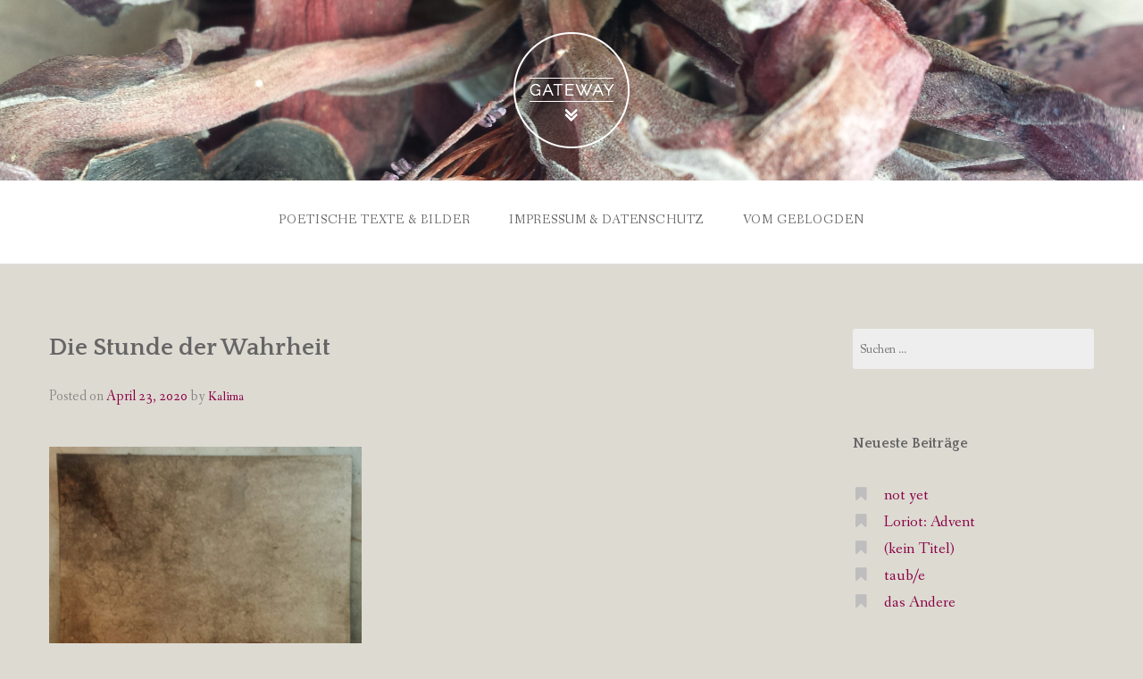

--- FILE ---
content_type: text/html; charset=UTF-8
request_url: http://yoganauten.de/?p=10149
body_size: 42743
content:
<!DOCTYPE html>
<html lang="de">
<head>
<meta charset="UTF-8">
<meta name="viewport" content="width=device-width, initial-scale=1">
<link rel="profile" href="http://gmpg.org/xfn/11">
<link rel="pingback" href="http://yoganauten.de/xmlrpc.php">

<title>Die Stunde der Wahrheit</title>
<meta name='robots' content='max-image-preview:large' />
	<style>img:is([sizes="auto" i], [sizes^="auto," i]) { contain-intrinsic-size: 3000px 1500px }</style>
	<link rel='dns-prefetch' href='//fonts.googleapis.com' />
<link rel="alternate" type="application/rss+xml" title=" &raquo; Feed" href="http://yoganauten.de/?feed=rss2" />
<link rel="alternate" type="application/rss+xml" title=" &raquo; Kommentar-Feed" href="http://yoganauten.de/?feed=comments-rss2" />
<link rel="alternate" type="application/rss+xml" title=" &raquo; Die Stunde der Wahrheit-Kommentar-Feed" href="http://yoganauten.de/?feed=rss2&#038;p=10149" />
<script type="text/javascript">
/* <![CDATA[ */
window._wpemojiSettings = {"baseUrl":"https:\/\/s.w.org\/images\/core\/emoji\/16.0.1\/72x72\/","ext":".png","svgUrl":"https:\/\/s.w.org\/images\/core\/emoji\/16.0.1\/svg\/","svgExt":".svg","source":{"concatemoji":"http:\/\/yoganauten.de\/wp-includes\/js\/wp-emoji-release.min.js?ver=6.8.3"}};
/*! This file is auto-generated */
!function(s,n){var o,i,e;function c(e){try{var t={supportTests:e,timestamp:(new Date).valueOf()};sessionStorage.setItem(o,JSON.stringify(t))}catch(e){}}function p(e,t,n){e.clearRect(0,0,e.canvas.width,e.canvas.height),e.fillText(t,0,0);var t=new Uint32Array(e.getImageData(0,0,e.canvas.width,e.canvas.height).data),a=(e.clearRect(0,0,e.canvas.width,e.canvas.height),e.fillText(n,0,0),new Uint32Array(e.getImageData(0,0,e.canvas.width,e.canvas.height).data));return t.every(function(e,t){return e===a[t]})}function u(e,t){e.clearRect(0,0,e.canvas.width,e.canvas.height),e.fillText(t,0,0);for(var n=e.getImageData(16,16,1,1),a=0;a<n.data.length;a++)if(0!==n.data[a])return!1;return!0}function f(e,t,n,a){switch(t){case"flag":return n(e,"\ud83c\udff3\ufe0f\u200d\u26a7\ufe0f","\ud83c\udff3\ufe0f\u200b\u26a7\ufe0f")?!1:!n(e,"\ud83c\udde8\ud83c\uddf6","\ud83c\udde8\u200b\ud83c\uddf6")&&!n(e,"\ud83c\udff4\udb40\udc67\udb40\udc62\udb40\udc65\udb40\udc6e\udb40\udc67\udb40\udc7f","\ud83c\udff4\u200b\udb40\udc67\u200b\udb40\udc62\u200b\udb40\udc65\u200b\udb40\udc6e\u200b\udb40\udc67\u200b\udb40\udc7f");case"emoji":return!a(e,"\ud83e\udedf")}return!1}function g(e,t,n,a){var r="undefined"!=typeof WorkerGlobalScope&&self instanceof WorkerGlobalScope?new OffscreenCanvas(300,150):s.createElement("canvas"),o=r.getContext("2d",{willReadFrequently:!0}),i=(o.textBaseline="top",o.font="600 32px Arial",{});return e.forEach(function(e){i[e]=t(o,e,n,a)}),i}function t(e){var t=s.createElement("script");t.src=e,t.defer=!0,s.head.appendChild(t)}"undefined"!=typeof Promise&&(o="wpEmojiSettingsSupports",i=["flag","emoji"],n.supports={everything:!0,everythingExceptFlag:!0},e=new Promise(function(e){s.addEventListener("DOMContentLoaded",e,{once:!0})}),new Promise(function(t){var n=function(){try{var e=JSON.parse(sessionStorage.getItem(o));if("object"==typeof e&&"number"==typeof e.timestamp&&(new Date).valueOf()<e.timestamp+604800&&"object"==typeof e.supportTests)return e.supportTests}catch(e){}return null}();if(!n){if("undefined"!=typeof Worker&&"undefined"!=typeof OffscreenCanvas&&"undefined"!=typeof URL&&URL.createObjectURL&&"undefined"!=typeof Blob)try{var e="postMessage("+g.toString()+"("+[JSON.stringify(i),f.toString(),p.toString(),u.toString()].join(",")+"));",a=new Blob([e],{type:"text/javascript"}),r=new Worker(URL.createObjectURL(a),{name:"wpTestEmojiSupports"});return void(r.onmessage=function(e){c(n=e.data),r.terminate(),t(n)})}catch(e){}c(n=g(i,f,p,u))}t(n)}).then(function(e){for(var t in e)n.supports[t]=e[t],n.supports.everything=n.supports.everything&&n.supports[t],"flag"!==t&&(n.supports.everythingExceptFlag=n.supports.everythingExceptFlag&&n.supports[t]);n.supports.everythingExceptFlag=n.supports.everythingExceptFlag&&!n.supports.flag,n.DOMReady=!1,n.readyCallback=function(){n.DOMReady=!0}}).then(function(){return e}).then(function(){var e;n.supports.everything||(n.readyCallback(),(e=n.source||{}).concatemoji?t(e.concatemoji):e.wpemoji&&e.twemoji&&(t(e.twemoji),t(e.wpemoji)))}))}((window,document),window._wpemojiSettings);
/* ]]> */
</script>
<style id='wp-emoji-styles-inline-css' type='text/css'>

	img.wp-smiley, img.emoji {
		display: inline !important;
		border: none !important;
		box-shadow: none !important;
		height: 1em !important;
		width: 1em !important;
		margin: 0 0.07em !important;
		vertical-align: -0.1em !important;
		background: none !important;
		padding: 0 !important;
	}
</style>
<link rel='stylesheet' id='wp-block-library-css' href='http://yoganauten.de/wp-includes/css/dist/block-library/style.min.css?ver=6.8.3' type='text/css' media='all' />
<style id='wp-block-library-theme-inline-css' type='text/css'>
.wp-block-audio :where(figcaption){color:#555;font-size:13px;text-align:center}.is-dark-theme .wp-block-audio :where(figcaption){color:#ffffffa6}.wp-block-audio{margin:0 0 1em}.wp-block-code{border:1px solid #ccc;border-radius:4px;font-family:Menlo,Consolas,monaco,monospace;padding:.8em 1em}.wp-block-embed :where(figcaption){color:#555;font-size:13px;text-align:center}.is-dark-theme .wp-block-embed :where(figcaption){color:#ffffffa6}.wp-block-embed{margin:0 0 1em}.blocks-gallery-caption{color:#555;font-size:13px;text-align:center}.is-dark-theme .blocks-gallery-caption{color:#ffffffa6}:root :where(.wp-block-image figcaption){color:#555;font-size:13px;text-align:center}.is-dark-theme :root :where(.wp-block-image figcaption){color:#ffffffa6}.wp-block-image{margin:0 0 1em}.wp-block-pullquote{border-bottom:4px solid;border-top:4px solid;color:currentColor;margin-bottom:1.75em}.wp-block-pullquote cite,.wp-block-pullquote footer,.wp-block-pullquote__citation{color:currentColor;font-size:.8125em;font-style:normal;text-transform:uppercase}.wp-block-quote{border-left:.25em solid;margin:0 0 1.75em;padding-left:1em}.wp-block-quote cite,.wp-block-quote footer{color:currentColor;font-size:.8125em;font-style:normal;position:relative}.wp-block-quote:where(.has-text-align-right){border-left:none;border-right:.25em solid;padding-left:0;padding-right:1em}.wp-block-quote:where(.has-text-align-center){border:none;padding-left:0}.wp-block-quote.is-large,.wp-block-quote.is-style-large,.wp-block-quote:where(.is-style-plain){border:none}.wp-block-search .wp-block-search__label{font-weight:700}.wp-block-search__button{border:1px solid #ccc;padding:.375em .625em}:where(.wp-block-group.has-background){padding:1.25em 2.375em}.wp-block-separator.has-css-opacity{opacity:.4}.wp-block-separator{border:none;border-bottom:2px solid;margin-left:auto;margin-right:auto}.wp-block-separator.has-alpha-channel-opacity{opacity:1}.wp-block-separator:not(.is-style-wide):not(.is-style-dots){width:100px}.wp-block-separator.has-background:not(.is-style-dots){border-bottom:none;height:1px}.wp-block-separator.has-background:not(.is-style-wide):not(.is-style-dots){height:2px}.wp-block-table{margin:0 0 1em}.wp-block-table td,.wp-block-table th{word-break:normal}.wp-block-table :where(figcaption){color:#555;font-size:13px;text-align:center}.is-dark-theme .wp-block-table :where(figcaption){color:#ffffffa6}.wp-block-video :where(figcaption){color:#555;font-size:13px;text-align:center}.is-dark-theme .wp-block-video :where(figcaption){color:#ffffffa6}.wp-block-video{margin:0 0 1em}:root :where(.wp-block-template-part.has-background){margin-bottom:0;margin-top:0;padding:1.25em 2.375em}
</style>
<style id='classic-theme-styles-inline-css' type='text/css'>
/*! This file is auto-generated */
.wp-block-button__link{color:#fff;background-color:#32373c;border-radius:9999px;box-shadow:none;text-decoration:none;padding:calc(.667em + 2px) calc(1.333em + 2px);font-size:1.125em}.wp-block-file__button{background:#32373c;color:#fff;text-decoration:none}
</style>
<style id='global-styles-inline-css' type='text/css'>
:root{--wp--preset--aspect-ratio--square: 1;--wp--preset--aspect-ratio--4-3: 4/3;--wp--preset--aspect-ratio--3-4: 3/4;--wp--preset--aspect-ratio--3-2: 3/2;--wp--preset--aspect-ratio--2-3: 2/3;--wp--preset--aspect-ratio--16-9: 16/9;--wp--preset--aspect-ratio--9-16: 9/16;--wp--preset--color--black: #000000;--wp--preset--color--cyan-bluish-gray: #abb8c3;--wp--preset--color--white: #ffffff;--wp--preset--color--pale-pink: #f78da7;--wp--preset--color--vivid-red: #cf2e2e;--wp--preset--color--luminous-vivid-orange: #ff6900;--wp--preset--color--luminous-vivid-amber: #fcb900;--wp--preset--color--light-green-cyan: #7bdcb5;--wp--preset--color--vivid-green-cyan: #00d084;--wp--preset--color--pale-cyan-blue: #8ed1fc;--wp--preset--color--vivid-cyan-blue: #0693e3;--wp--preset--color--vivid-purple: #9b51e0;--wp--preset--color--gateway-red: #e8554e;--wp--preset--color--gateway-light-gray: #888888;--wp--preset--color--gateway-dark-gray: #666666;--wp--preset--gradient--vivid-cyan-blue-to-vivid-purple: linear-gradient(135deg,rgba(6,147,227,1) 0%,rgb(155,81,224) 100%);--wp--preset--gradient--light-green-cyan-to-vivid-green-cyan: linear-gradient(135deg,rgb(122,220,180) 0%,rgb(0,208,130) 100%);--wp--preset--gradient--luminous-vivid-amber-to-luminous-vivid-orange: linear-gradient(135deg,rgba(252,185,0,1) 0%,rgba(255,105,0,1) 100%);--wp--preset--gradient--luminous-vivid-orange-to-vivid-red: linear-gradient(135deg,rgba(255,105,0,1) 0%,rgb(207,46,46) 100%);--wp--preset--gradient--very-light-gray-to-cyan-bluish-gray: linear-gradient(135deg,rgb(238,238,238) 0%,rgb(169,184,195) 100%);--wp--preset--gradient--cool-to-warm-spectrum: linear-gradient(135deg,rgb(74,234,220) 0%,rgb(151,120,209) 20%,rgb(207,42,186) 40%,rgb(238,44,130) 60%,rgb(251,105,98) 80%,rgb(254,248,76) 100%);--wp--preset--gradient--blush-light-purple: linear-gradient(135deg,rgb(255,206,236) 0%,rgb(152,150,240) 100%);--wp--preset--gradient--blush-bordeaux: linear-gradient(135deg,rgb(254,205,165) 0%,rgb(254,45,45) 50%,rgb(107,0,62) 100%);--wp--preset--gradient--luminous-dusk: linear-gradient(135deg,rgb(255,203,112) 0%,rgb(199,81,192) 50%,rgb(65,88,208) 100%);--wp--preset--gradient--pale-ocean: linear-gradient(135deg,rgb(255,245,203) 0%,rgb(182,227,212) 50%,rgb(51,167,181) 100%);--wp--preset--gradient--electric-grass: linear-gradient(135deg,rgb(202,248,128) 0%,rgb(113,206,126) 100%);--wp--preset--gradient--midnight: linear-gradient(135deg,rgb(2,3,129) 0%,rgb(40,116,252) 100%);--wp--preset--font-size--small: 13px;--wp--preset--font-size--medium: 20px;--wp--preset--font-size--large: 36px;--wp--preset--font-size--x-large: 42px;--wp--preset--spacing--20: 0.44rem;--wp--preset--spacing--30: 0.67rem;--wp--preset--spacing--40: 1rem;--wp--preset--spacing--50: 1.5rem;--wp--preset--spacing--60: 2.25rem;--wp--preset--spacing--70: 3.38rem;--wp--preset--spacing--80: 5.06rem;--wp--preset--shadow--natural: 6px 6px 9px rgba(0, 0, 0, 0.2);--wp--preset--shadow--deep: 12px 12px 50px rgba(0, 0, 0, 0.4);--wp--preset--shadow--sharp: 6px 6px 0px rgba(0, 0, 0, 0.2);--wp--preset--shadow--outlined: 6px 6px 0px -3px rgba(255, 255, 255, 1), 6px 6px rgba(0, 0, 0, 1);--wp--preset--shadow--crisp: 6px 6px 0px rgba(0, 0, 0, 1);}:where(.is-layout-flex){gap: 0.5em;}:where(.is-layout-grid){gap: 0.5em;}body .is-layout-flex{display: flex;}.is-layout-flex{flex-wrap: wrap;align-items: center;}.is-layout-flex > :is(*, div){margin: 0;}body .is-layout-grid{display: grid;}.is-layout-grid > :is(*, div){margin: 0;}:where(.wp-block-columns.is-layout-flex){gap: 2em;}:where(.wp-block-columns.is-layout-grid){gap: 2em;}:where(.wp-block-post-template.is-layout-flex){gap: 1.25em;}:where(.wp-block-post-template.is-layout-grid){gap: 1.25em;}.has-black-color{color: var(--wp--preset--color--black) !important;}.has-cyan-bluish-gray-color{color: var(--wp--preset--color--cyan-bluish-gray) !important;}.has-white-color{color: var(--wp--preset--color--white) !important;}.has-pale-pink-color{color: var(--wp--preset--color--pale-pink) !important;}.has-vivid-red-color{color: var(--wp--preset--color--vivid-red) !important;}.has-luminous-vivid-orange-color{color: var(--wp--preset--color--luminous-vivid-orange) !important;}.has-luminous-vivid-amber-color{color: var(--wp--preset--color--luminous-vivid-amber) !important;}.has-light-green-cyan-color{color: var(--wp--preset--color--light-green-cyan) !important;}.has-vivid-green-cyan-color{color: var(--wp--preset--color--vivid-green-cyan) !important;}.has-pale-cyan-blue-color{color: var(--wp--preset--color--pale-cyan-blue) !important;}.has-vivid-cyan-blue-color{color: var(--wp--preset--color--vivid-cyan-blue) !important;}.has-vivid-purple-color{color: var(--wp--preset--color--vivid-purple) !important;}.has-black-background-color{background-color: var(--wp--preset--color--black) !important;}.has-cyan-bluish-gray-background-color{background-color: var(--wp--preset--color--cyan-bluish-gray) !important;}.has-white-background-color{background-color: var(--wp--preset--color--white) !important;}.has-pale-pink-background-color{background-color: var(--wp--preset--color--pale-pink) !important;}.has-vivid-red-background-color{background-color: var(--wp--preset--color--vivid-red) !important;}.has-luminous-vivid-orange-background-color{background-color: var(--wp--preset--color--luminous-vivid-orange) !important;}.has-luminous-vivid-amber-background-color{background-color: var(--wp--preset--color--luminous-vivid-amber) !important;}.has-light-green-cyan-background-color{background-color: var(--wp--preset--color--light-green-cyan) !important;}.has-vivid-green-cyan-background-color{background-color: var(--wp--preset--color--vivid-green-cyan) !important;}.has-pale-cyan-blue-background-color{background-color: var(--wp--preset--color--pale-cyan-blue) !important;}.has-vivid-cyan-blue-background-color{background-color: var(--wp--preset--color--vivid-cyan-blue) !important;}.has-vivid-purple-background-color{background-color: var(--wp--preset--color--vivid-purple) !important;}.has-black-border-color{border-color: var(--wp--preset--color--black) !important;}.has-cyan-bluish-gray-border-color{border-color: var(--wp--preset--color--cyan-bluish-gray) !important;}.has-white-border-color{border-color: var(--wp--preset--color--white) !important;}.has-pale-pink-border-color{border-color: var(--wp--preset--color--pale-pink) !important;}.has-vivid-red-border-color{border-color: var(--wp--preset--color--vivid-red) !important;}.has-luminous-vivid-orange-border-color{border-color: var(--wp--preset--color--luminous-vivid-orange) !important;}.has-luminous-vivid-amber-border-color{border-color: var(--wp--preset--color--luminous-vivid-amber) !important;}.has-light-green-cyan-border-color{border-color: var(--wp--preset--color--light-green-cyan) !important;}.has-vivid-green-cyan-border-color{border-color: var(--wp--preset--color--vivid-green-cyan) !important;}.has-pale-cyan-blue-border-color{border-color: var(--wp--preset--color--pale-cyan-blue) !important;}.has-vivid-cyan-blue-border-color{border-color: var(--wp--preset--color--vivid-cyan-blue) !important;}.has-vivid-purple-border-color{border-color: var(--wp--preset--color--vivid-purple) !important;}.has-vivid-cyan-blue-to-vivid-purple-gradient-background{background: var(--wp--preset--gradient--vivid-cyan-blue-to-vivid-purple) !important;}.has-light-green-cyan-to-vivid-green-cyan-gradient-background{background: var(--wp--preset--gradient--light-green-cyan-to-vivid-green-cyan) !important;}.has-luminous-vivid-amber-to-luminous-vivid-orange-gradient-background{background: var(--wp--preset--gradient--luminous-vivid-amber-to-luminous-vivid-orange) !important;}.has-luminous-vivid-orange-to-vivid-red-gradient-background{background: var(--wp--preset--gradient--luminous-vivid-orange-to-vivid-red) !important;}.has-very-light-gray-to-cyan-bluish-gray-gradient-background{background: var(--wp--preset--gradient--very-light-gray-to-cyan-bluish-gray) !important;}.has-cool-to-warm-spectrum-gradient-background{background: var(--wp--preset--gradient--cool-to-warm-spectrum) !important;}.has-blush-light-purple-gradient-background{background: var(--wp--preset--gradient--blush-light-purple) !important;}.has-blush-bordeaux-gradient-background{background: var(--wp--preset--gradient--blush-bordeaux) !important;}.has-luminous-dusk-gradient-background{background: var(--wp--preset--gradient--luminous-dusk) !important;}.has-pale-ocean-gradient-background{background: var(--wp--preset--gradient--pale-ocean) !important;}.has-electric-grass-gradient-background{background: var(--wp--preset--gradient--electric-grass) !important;}.has-midnight-gradient-background{background: var(--wp--preset--gradient--midnight) !important;}.has-small-font-size{font-size: var(--wp--preset--font-size--small) !important;}.has-medium-font-size{font-size: var(--wp--preset--font-size--medium) !important;}.has-large-font-size{font-size: var(--wp--preset--font-size--large) !important;}.has-x-large-font-size{font-size: var(--wp--preset--font-size--x-large) !important;}
:where(.wp-block-post-template.is-layout-flex){gap: 1.25em;}:where(.wp-block-post-template.is-layout-grid){gap: 1.25em;}
:where(.wp-block-columns.is-layout-flex){gap: 2em;}:where(.wp-block-columns.is-layout-grid){gap: 2em;}
:root :where(.wp-block-pullquote){font-size: 1.5em;line-height: 1.6;}
</style>
<link rel='stylesheet' id='gateway-foundation-style-css' href='http://yoganauten.de/wp-content/themes/gateway/app.css?ver=6.8.3' type='text/css' media='all' />
<link rel='stylesheet' id='gateway-parent-styles-css' href='http://yoganauten.de/wp-content/themes/gateway/style.css?ver=2.2' type='text/css' media='all' />
<link rel='stylesheet' id='gateway-fonts-css' href='//fonts.googleapis.com/css?family=Quattrocento%3A400%2C700%7CFanwood+Text%3A400%2C400italic&#038;subset=latin%2Clatin-ext' type='text/css' media='all' />
<link rel='stylesheet' id='font-awesome-css' href='http://yoganauten.de/wp-content/themes/gateway/fonts/css/font-awesome.css?ver=6.8.3' type='text/css' media='all' />
<script type="text/javascript" src="http://yoganauten.de/wp-includes/js/jquery/jquery.min.js?ver=3.7.1" id="jquery-core-js"></script>
<script type="text/javascript" src="http://yoganauten.de/wp-includes/js/jquery/jquery-migrate.min.js?ver=3.4.1" id="jquery-migrate-js"></script>
<link rel="https://api.w.org/" href="http://yoganauten.de/index.php?rest_route=/" /><link rel="alternate" title="JSON" type="application/json" href="http://yoganauten.de/index.php?rest_route=/wp/v2/posts/10149" /><link rel="EditURI" type="application/rsd+xml" title="RSD" href="http://yoganauten.de/xmlrpc.php?rsd" />
<meta name="generator" content="WordPress 6.8.3" />
<link rel="canonical" href="http://yoganauten.de/?p=10149" />
<link rel='shortlink' href='http://yoganauten.de/?p=10149' />
<link rel="alternate" title="oEmbed (JSON)" type="application/json+oembed" href="http://yoganauten.de/index.php?rest_route=%2Foembed%2F1.0%2Fembed&#038;url=http%3A%2F%2Fyoganauten.de%2F%3Fp%3D10149" />
<link rel="alternate" title="oEmbed (XML)" type="text/xml+oembed" href="http://yoganauten.de/index.php?rest_route=%2Foembed%2F1.0%2Fembed&#038;url=http%3A%2F%2Fyoganauten.de%2F%3Fp%3D10149&#038;format=xml" />
<style type="text/css">.recentcomments a{display:inline !important;padding:0 !important;margin:0 !important;}</style><style type="text/css" id="custom-background-css">
body.custom-background { background-color: #dddad2; }
</style>
	
<!-- Begin Custom CSS -->
<style type="text/css" id="rescue_custom_css">

	.home-header-bg {
		background:url( '' ) #890145 no-repeat center center fixed;
		-webkit-background-size: cover;
		-moz-background-size: cover;
		-o-background-size: cover;
		background-size: cover;
	}

   /* for background-size:cover replacement on iOS devices */
   @media only screen and (max-width: 40em) {
	    .home-header-bg {
	        background-attachment: scroll;
	    }
    }
	@media only screen and (orientation: portrait) and (device-width: 320px), (device-width: 768px) {
	    .home-header-bg {
	      -webkit-background-size: auto 150%;
	      background-attachment: scroll;
	    }
	}
	@media only screen and (orientation: landscape) and (device-width: 320px), (device-width: 768px) {
	    .home-header-bg {
	      -webkit-background-size: 150% auto;
	      background-attachment: scroll;
	    }
	}

	.bg-image-header {
		background:url( 'http://yoganauten.de/wp-content/uploads/2016/06/20160323_164818.jpg' ) center bottom #890145;
		-webkit-background-size: cover;
		-moz-background-size: cover;
		-o-background-size: cover;
		background-size: cover;
		height: 100%;
	}

	.bg-center-center {
		background-position: center center;
	}

	.site-branding {
		margin: 0 auto;
		display: table;
		padding-top: 2em;
	}

	
</style>
<!-- End Custom CSS -->

<!-- Begin Custom CSS -->
<style type="text/css" id="gateway-custom-css">
button, .button, .widget_tag_cloud a{background-color:#890145;}blockquote{border-left-color:#890145;}a, .top-bar-section li.active:not(.has-form) a:not(.button), article .entry-footer .left i:hover, footer .textwidget a:hover i, #infinite-footer .blog-info a:hover{color:#890145;}a:hover, .top-bar-section li.active:hover:not(.has-form) a:hover:not(.button), article .entry-footer .left i:hover, footer .textwidget a:hover i, #infinite-footer .blog-info a:hover, .top-bar-section li:not(.has-form) a:hover:not(.button), .top-bar-section .dropdown li:hover:not(.has-form):not(.active) > a:not(.button){color:#892256;}button:hover, button:focus, .button:hover, .button:focus, .button.radius:hover{background-color:#892256;}
</style>
<!-- End Custom CSS -->
<link rel="icon" href="http://yoganauten.de/wp-content/uploads/2016/05/cropped-20160323_164818-32x32.jpg" sizes="32x32" />
<link rel="icon" href="http://yoganauten.de/wp-content/uploads/2016/05/cropped-20160323_164818-192x192.jpg" sizes="192x192" />
<link rel="apple-touch-icon" href="http://yoganauten.de/wp-content/uploads/2016/05/cropped-20160323_164818-180x180.jpg" />
<meta name="msapplication-TileImage" content="http://yoganauten.de/wp-content/uploads/2016/05/cropped-20160323_164818-270x270.jpg" />

</head>

<body class="wp-singular post-template-default single single-post postid-10149 single-format-standard custom-background wp-theme-gateway">
<div id="page" class="hfeed site">
  <a class="skip-link screen-reader-text" href="#content">Skip to content</a>

<div class="bg-image bg-image-header bg-center-center">

  <div class="site-branding">

    
      <a href="http://yoganauten.de/"><img class="logo" src="http://yoganauten.de/wp-content/themes/gateway/img/logo.png" alt=""></a>

    
  </div><!-- .site-branding -->

</div><!-- .bg-image .bg-image-header .bg-center-center -->

  <header id="masthead" class="site-header" role="banner">

    <div class="stick">

      <nav class="top-bar" data-topbar data-options="mobile_show_parent_link: true">

        <ul class="title-area">
          <li class="name"></li>
          <li class="toggle-topbar menu-icon"><a href="#"><span>Menu</span></a></li>
        </ul>

        <section class="top-bar-section">

          <ul id="menu-home" class="right"><li id="menu-item-371" class="menu-item menu-item-type-post_type menu-item-object-page menu-item-371"><a href="http://yoganauten.de/?page_id=17">Poetische Texte &#038; Bilder</a></li>
<li id="menu-item-5394" class="menu-item menu-item-type-post_type menu-item-object-page menu-item-5394"><a href="http://yoganauten.de/?page_id=5390">Impressum &#038; Datenschutz</a></li>
<li id="menu-item-19164" class="menu-item menu-item-type-post_type menu-item-object-page menu-item-19164"><a href="http://yoganauten.de/?page_id=19160">vom Geblogden</a></li>
</ul>
        </section>

      </nav>

      <hr>

    </div><!-- .sticky -->

  </header><!-- .row #masthead -->

  <div id="content" class="site-content">

<div class="row">

	<div id="primary" class="content-area">

		<div class="large-8 columns">

			<main id="main" class="site-main" role="main">

			
				
<article id="post-10149" class="post-10149 post type-post status-publish format-standard hentry category-uncategorized">

	<div class="featured-image">
			</div><!-- .featured-image -->

	<header class="entry-header">
		<h1 class="entry-title">Die Stunde der Wahrheit</h1>
		<div class="entry-meta">
			<span class="posted-on">Posted on <a href="http://yoganauten.de/?p=10149" rel="bookmark"><time class="entry-date published" datetime="2020-04-23T07:09:35+00:00">April 23, 2020</time><time class="updated" datetime="2020-04-24T03:19:31+00:00">April 24, 2020</time></a></span><span class="byline"> by <span class="author vcard"><a class="url fn n" href="http://yoganauten.de/?author=1">Kalima</a></span></span>		</div><!-- .entry-meta -->
	</header><!-- .entry-header -->

	<div class="entry-content">
		<p><img fetchpriority="high" decoding="async" class="alignnone wp-image-10150" src="http://yoganauten.de/wp-content/uploads/2020/04/20200422_093626-291x300.png" alt="" width="350" height="361" srcset="http://yoganauten.de/wp-content/uploads/2020/04/20200422_093626-291x300.png 291w, http://yoganauten.de/wp-content/uploads/2020/04/20200422_093626-768x793.png 768w, http://yoganauten.de/wp-content/uploads/2020/04/20200422_093626-992x1024.png 992w, http://yoganauten.de/wp-content/uploads/2020/04/20200422_093626.png 1043w" sizes="(max-width: 350px) 100vw, 350px" /></p>
<h1></h1>
<h4>Die Stunde der Wahrheit<br />
ist einfach gekommen,<br />
die Stunde der Wahrheit,<br />
klar wie ein Kirschbaum.<br />
Da gibt&#8217;s kein Aldi für Denkende<br />
bei dieser Ankunft von ihr, kein<br />
modisches Maß mehr verfügbar<br />
für den Raum zwischen Zeit und Raum.<br />
Also doch! Wieder ein Ausnahmezustand!<br />
Und das mitten im demokratischen Wir!<br />
Die Stunde der Wahrheit kam herein ohne<br />
Fax, lautlos und offensichtlich. Gerade<br />
dann richtet sich das müde Weltenauge<br />
auf und sagt: &#8218;Ach, das ist nicht so wichtig!&#8220;<br />
Da bricht die Flut herein und die inneren<br />
Wälder brennen! Die Stunde der Wahrheit<br />
wohnt am Kern, und man kann sie erkennen.<br />
Wobei wir einfach nicht vergessen<br />
dürfen, dass jede Wahrheit nur eine<br />
vorletzte ist, verankert in der Freiheit<br />
und völlig bestimmt vom Jetzt.</h4>
			</div><!-- .entry-content -->

	<footer class="entry-footer clearfix">

		<span class="left">
						<a href="http://yoganauten.de/?p=10149"><i class="fa fa-link"></i></a>
		</span>

		<span class="right"><span class="cat-links">Posted in <a href="http://yoganauten.de/?cat=1" rel="category">Uncategorized</a></span></span>

	</footer><!-- .entry-footer -->

</article><!-- #post-## -->
					<nav class="navigation post-navigation clearfix" role="navigation">
		<span class="screen-reader-text">Post navigation</span>
		<div class="nav-links clearfix">
			<div class="nav-previous"><a href="http://yoganauten.de/?p=10140" rel="prev"><span class="meta-nav">&larr;</span>&nbsp;dürfen</a></div><div class="nav-next"><a href="http://yoganauten.de/?p=10156" rel="next">Orgien&nbsp;<span class="meta-nav">&rarr;</span></a></div>		</div><!-- .nav-links -->
	</nav><!-- .navigation -->
	
				<hr>

				
<div id="comments" class="comments-area">

	
	
	
		<div id="respond" class="comment-respond">
		<h3 id="reply-title" class="comment-reply-title">Leave a Reply <small><a rel="nofollow" id="cancel-comment-reply-link" href="/?p=10149#respond" style="display:none;">Cancel Reply</a></small></h3><form action="http://yoganauten.de/wp-comments-post.php" method="post" id="commentform" class="comment-form"><p class="comment-notes"><span id="email-notes">Deine E-Mail-Adresse wird nicht veröffentlicht.</span> <span class="required-field-message">Erforderliche Felder sind mit <span class="required">*</span> markiert</span></p><p class="comment-form-comment"><label for="comment">Kommentar <span class="required">*</span></label> <textarea id="comment" name="comment" cols="45" rows="8" maxlength="65525" required></textarea></p><p class="comment-form-author"><label for="author">Name <span class="required">*</span></label> <input id="author" name="author" type="text" value="" size="30" maxlength="245" autocomplete="name" required /></p>
<p class="comment-form-email"><label for="email">E-Mail <span class="required">*</span></label> <input id="email" name="email" type="email" value="" size="30" maxlength="100" aria-describedby="email-notes" autocomplete="email" required /></p>
<p class="comment-form-url"><label for="url">Website</label> <input id="url" name="url" type="url" value="" size="30" maxlength="200" autocomplete="url" /></p>
<p class="comment-form-cookies-consent"><input id="wp-comment-cookies-consent" name="wp-comment-cookies-consent" type="checkbox" value="yes" /> <label for="wp-comment-cookies-consent">Meinen Namen, meine E-Mail-Adresse und meine Website in diesem Browser für die nächste Kommentierung speichern.</label></p>
<p class="form-submit"><input name="submit" type="submit" id="submit" class="submit" value="Post Comment" /> <input type='hidden' name='comment_post_ID' value='10149' id='comment_post_ID' />
<input type='hidden' name='comment_parent' id='comment_parent' value='0' />
</p></form>	</div><!-- #respond -->
	
</div><!-- #comments -->

			
			</main><!-- #main -->

		</div><!-- .large-8 -->

	</div><!-- #primary -->

	<div class="large-3 large-offset-1 columns">
		
<div id="secondary" class="widget-area" role="complementary">

<aside id="search-2" class="widget widget_search"><form role="search" method="get" class="search-form" action="http://yoganauten.de/">
				<label>
					<span class="screen-reader-text">Suche nach:</span>
					<input type="search" class="search-field" placeholder="Suchen …" value="" name="s" />
				</label>
				<input type="submit" class="search-submit" value="Suchen" />
			</form></aside>
		<aside id="recent-posts-2" class="widget widget_recent_entries">
		<h3 class="widget-title">Neueste Beiträge</h3>
		<ul>
											<li>
					<a href="http://yoganauten.de/?p=22550">not yet</a>
									</li>
											<li>
					<a href="http://yoganauten.de/?p=22545">Loriot: Advent</a>
									</li>
											<li>
					<a href="http://yoganauten.de/?p=22540">(kein Titel)</a>
									</li>
											<li>
					<a href="http://yoganauten.de/?p=22534">taub/e</a>
									</li>
											<li>
					<a href="http://yoganauten.de/?p=22529">das Andere</a>
									</li>
					</ul>

		</aside><aside id="recent-comments-2" class="widget widget_recent_comments"><h3 class="widget-title">Neueste Kommentare</h3><ul id="recentcomments"><li class="recentcomments"><span class="comment-author-link">erika kenter</span> bei <a href="http://yoganauten.de/?p=18215#comment-409">25.11.2023 &#8211; 11 Uhr 33</a></li><li class="recentcomments"><span class="comment-author-link"><a href="http://www.beings.de" class="url" rel="ugc external nofollow">Tamara Ralis</a></span> bei <a href="http://yoganauten.de/?p=18098#comment-408">zuschauen</a></li><li class="recentcomments"><span class="comment-author-link"><a href="http://www.anja-kronenberg.de" class="url" rel="ugc external nofollow">Anja</a></span> bei <a href="http://yoganauten.de/?p=17108#comment-379">einleuchten</a></li><li class="recentcomments"><span class="comment-author-link"><a href="http://www.anja-kronenberg.de" class="url" rel="ugc external nofollow">Anja</a></span> bei <a href="http://yoganauten.de/?p=16787#comment-368">erhellen</a></li><li class="recentcomments"><span class="comment-author-link"><a href="http://www.anja-kronenberg.de" class="url" rel="ugc external nofollow">Anja</a></span> bei <a href="http://yoganauten.de/?p=16742#comment-364">bezeugen</a></li></ul></aside><aside id="archives-2" class="widget widget_archive"><h3 class="widget-title">Archiv</h3>
			<ul>
					<li><a href='http://yoganauten.de/?m=202512'>Dezember 2025</a></li>
	<li><a href='http://yoganauten.de/?m=202511'>November 2025</a></li>
	<li><a href='http://yoganauten.de/?m=202510'>Oktober 2025</a></li>
	<li><a href='http://yoganauten.de/?m=202509'>September 2025</a></li>
	<li><a href='http://yoganauten.de/?m=202508'>August 2025</a></li>
	<li><a href='http://yoganauten.de/?m=202507'>Juli 2025</a></li>
	<li><a href='http://yoganauten.de/?m=202506'>Juni 2025</a></li>
	<li><a href='http://yoganauten.de/?m=202505'>Mai 2025</a></li>
	<li><a href='http://yoganauten.de/?m=202504'>April 2025</a></li>
	<li><a href='http://yoganauten.de/?m=202503'>März 2025</a></li>
	<li><a href='http://yoganauten.de/?m=202502'>Februar 2025</a></li>
	<li><a href='http://yoganauten.de/?m=202501'>Januar 2025</a></li>
	<li><a href='http://yoganauten.de/?m=202412'>Dezember 2024</a></li>
	<li><a href='http://yoganauten.de/?m=202411'>November 2024</a></li>
	<li><a href='http://yoganauten.de/?m=202410'>Oktober 2024</a></li>
	<li><a href='http://yoganauten.de/?m=202409'>September 2024</a></li>
	<li><a href='http://yoganauten.de/?m=202408'>August 2024</a></li>
	<li><a href='http://yoganauten.de/?m=202407'>Juli 2024</a></li>
	<li><a href='http://yoganauten.de/?m=202406'>Juni 2024</a></li>
	<li><a href='http://yoganauten.de/?m=202405'>Mai 2024</a></li>
	<li><a href='http://yoganauten.de/?m=202404'>April 2024</a></li>
	<li><a href='http://yoganauten.de/?m=202403'>März 2024</a></li>
	<li><a href='http://yoganauten.de/?m=202402'>Februar 2024</a></li>
	<li><a href='http://yoganauten.de/?m=202401'>Januar 2024</a></li>
	<li><a href='http://yoganauten.de/?m=202312'>Dezember 2023</a></li>
	<li><a href='http://yoganauten.de/?m=202311'>November 2023</a></li>
	<li><a href='http://yoganauten.de/?m=202310'>Oktober 2023</a></li>
	<li><a href='http://yoganauten.de/?m=202309'>September 2023</a></li>
	<li><a href='http://yoganauten.de/?m=202308'>August 2023</a></li>
	<li><a href='http://yoganauten.de/?m=202307'>Juli 2023</a></li>
	<li><a href='http://yoganauten.de/?m=202306'>Juni 2023</a></li>
	<li><a href='http://yoganauten.de/?m=202305'>Mai 2023</a></li>
	<li><a href='http://yoganauten.de/?m=202304'>April 2023</a></li>
	<li><a href='http://yoganauten.de/?m=202303'>März 2023</a></li>
	<li><a href='http://yoganauten.de/?m=202302'>Februar 2023</a></li>
	<li><a href='http://yoganauten.de/?m=202301'>Januar 2023</a></li>
	<li><a href='http://yoganauten.de/?m=202212'>Dezember 2022</a></li>
	<li><a href='http://yoganauten.de/?m=202211'>November 2022</a></li>
	<li><a href='http://yoganauten.de/?m=202210'>Oktober 2022</a></li>
	<li><a href='http://yoganauten.de/?m=202209'>September 2022</a></li>
	<li><a href='http://yoganauten.de/?m=202208'>August 2022</a></li>
	<li><a href='http://yoganauten.de/?m=202207'>Juli 2022</a></li>
	<li><a href='http://yoganauten.de/?m=202206'>Juni 2022</a></li>
	<li><a href='http://yoganauten.de/?m=202205'>Mai 2022</a></li>
	<li><a href='http://yoganauten.de/?m=202204'>April 2022</a></li>
	<li><a href='http://yoganauten.de/?m=202203'>März 2022</a></li>
	<li><a href='http://yoganauten.de/?m=202202'>Februar 2022</a></li>
	<li><a href='http://yoganauten.de/?m=202201'>Januar 2022</a></li>
	<li><a href='http://yoganauten.de/?m=202112'>Dezember 2021</a></li>
	<li><a href='http://yoganauten.de/?m=202111'>November 2021</a></li>
	<li><a href='http://yoganauten.de/?m=202110'>Oktober 2021</a></li>
	<li><a href='http://yoganauten.de/?m=202109'>September 2021</a></li>
	<li><a href='http://yoganauten.de/?m=202108'>August 2021</a></li>
	<li><a href='http://yoganauten.de/?m=202107'>Juli 2021</a></li>
	<li><a href='http://yoganauten.de/?m=202106'>Juni 2021</a></li>
	<li><a href='http://yoganauten.de/?m=202105'>Mai 2021</a></li>
	<li><a href='http://yoganauten.de/?m=202104'>April 2021</a></li>
	<li><a href='http://yoganauten.de/?m=202103'>März 2021</a></li>
	<li><a href='http://yoganauten.de/?m=202102'>Februar 2021</a></li>
	<li><a href='http://yoganauten.de/?m=202101'>Januar 2021</a></li>
	<li><a href='http://yoganauten.de/?m=202012'>Dezember 2020</a></li>
	<li><a href='http://yoganauten.de/?m=202011'>November 2020</a></li>
	<li><a href='http://yoganauten.de/?m=202010'>Oktober 2020</a></li>
	<li><a href='http://yoganauten.de/?m=202009'>September 2020</a></li>
	<li><a href='http://yoganauten.de/?m=202008'>August 2020</a></li>
	<li><a href='http://yoganauten.de/?m=202007'>Juli 2020</a></li>
	<li><a href='http://yoganauten.de/?m=202006'>Juni 2020</a></li>
	<li><a href='http://yoganauten.de/?m=202005'>Mai 2020</a></li>
	<li><a href='http://yoganauten.de/?m=202004'>April 2020</a></li>
	<li><a href='http://yoganauten.de/?m=202003'>März 2020</a></li>
	<li><a href='http://yoganauten.de/?m=202002'>Februar 2020</a></li>
	<li><a href='http://yoganauten.de/?m=202001'>Januar 2020</a></li>
	<li><a href='http://yoganauten.de/?m=201912'>Dezember 2019</a></li>
	<li><a href='http://yoganauten.de/?m=201911'>November 2019</a></li>
	<li><a href='http://yoganauten.de/?m=201910'>Oktober 2019</a></li>
	<li><a href='http://yoganauten.de/?m=201909'>September 2019</a></li>
	<li><a href='http://yoganauten.de/?m=201908'>August 2019</a></li>
	<li><a href='http://yoganauten.de/?m=201907'>Juli 2019</a></li>
	<li><a href='http://yoganauten.de/?m=201906'>Juni 2019</a></li>
	<li><a href='http://yoganauten.de/?m=201905'>Mai 2019</a></li>
	<li><a href='http://yoganauten.de/?m=201904'>April 2019</a></li>
	<li><a href='http://yoganauten.de/?m=201903'>März 2019</a></li>
	<li><a href='http://yoganauten.de/?m=201902'>Februar 2019</a></li>
	<li><a href='http://yoganauten.de/?m=201901'>Januar 2019</a></li>
	<li><a href='http://yoganauten.de/?m=201812'>Dezember 2018</a></li>
	<li><a href='http://yoganauten.de/?m=201811'>November 2018</a></li>
	<li><a href='http://yoganauten.de/?m=201810'>Oktober 2018</a></li>
	<li><a href='http://yoganauten.de/?m=201809'>September 2018</a></li>
	<li><a href='http://yoganauten.de/?m=201808'>August 2018</a></li>
	<li><a href='http://yoganauten.de/?m=201807'>Juli 2018</a></li>
	<li><a href='http://yoganauten.de/?m=201806'>Juni 2018</a></li>
	<li><a href='http://yoganauten.de/?m=201805'>Mai 2018</a></li>
	<li><a href='http://yoganauten.de/?m=201804'>April 2018</a></li>
	<li><a href='http://yoganauten.de/?m=201803'>März 2018</a></li>
	<li><a href='http://yoganauten.de/?m=201802'>Februar 2018</a></li>
	<li><a href='http://yoganauten.de/?m=201801'>Januar 2018</a></li>
	<li><a href='http://yoganauten.de/?m=201712'>Dezember 2017</a></li>
	<li><a href='http://yoganauten.de/?m=201711'>November 2017</a></li>
	<li><a href='http://yoganauten.de/?m=201710'>Oktober 2017</a></li>
	<li><a href='http://yoganauten.de/?m=201709'>September 2017</a></li>
	<li><a href='http://yoganauten.de/?m=201708'>August 2017</a></li>
	<li><a href='http://yoganauten.de/?m=201707'>Juli 2017</a></li>
	<li><a href='http://yoganauten.de/?m=201706'>Juni 2017</a></li>
	<li><a href='http://yoganauten.de/?m=201705'>Mai 2017</a></li>
	<li><a href='http://yoganauten.de/?m=201704'>April 2017</a></li>
	<li><a href='http://yoganauten.de/?m=201703'>März 2017</a></li>
	<li><a href='http://yoganauten.de/?m=201702'>Februar 2017</a></li>
	<li><a href='http://yoganauten.de/?m=201701'>Januar 2017</a></li>
	<li><a href='http://yoganauten.de/?m=201612'>Dezember 2016</a></li>
	<li><a href='http://yoganauten.de/?m=201611'>November 2016</a></li>
	<li><a href='http://yoganauten.de/?m=201610'>Oktober 2016</a></li>
	<li><a href='http://yoganauten.de/?m=201609'>September 2016</a></li>
	<li><a href='http://yoganauten.de/?m=201608'>August 2016</a></li>
	<li><a href='http://yoganauten.de/?m=201607'>Juli 2016</a></li>
	<li><a href='http://yoganauten.de/?m=201606'>Juni 2016</a></li>
			</ul>

			</aside><aside id="categories-2" class="widget widget_categories"><h3 class="widget-title">Kategorien</h3>
			<ul>
					<li class="cat-item cat-item-7"><a href="http://yoganauten.de/?cat=7">Access gates</a> (15)
</li>
	<li class="cat-item cat-item-6"><a href="http://yoganauten.de/?cat=6">Andere Quellen</a> (35)
</li>
	<li class="cat-item cat-item-8"><a href="http://yoganauten.de/?cat=8">News</a> (3)
</li>
	<li class="cat-item cat-item-5"><a href="http://yoganauten.de/?cat=5">Poetische Texte &amp; Bild</a> (121)
</li>
	<li class="cat-item cat-item-1"><a href="http://yoganauten.de/?cat=1">Uncategorized</a> (2.889)
</li>
			</ul>

			</aside>
</div><!-- #secondary -->	</div><!-- .large-3 -->

</div><!-- .row -->


	</div><!-- #content -->

<div class="footer-wrap">

	<div class="row">

		<div class="large-12 columns">

			<footer id="colophon" class="site-footer" role="contentinfo">

					<div class="row">
						
						<div class="large-4 columns">

					        
						</div><!-- .large-4 -->

						<div class="large-4 columns">
							
					        
						</div><!-- .large-4 -->
						
						<div class="large-4 columns">
							
					        
						</div><!-- .large-4 -->

					</div><!-- .row -->

				<div class="site-info">

										<p>
					Copyright 2014 <a href="#">Rescue Themes</a>. All Rights Reserved. All texts copyright by Kalima Vogt.					</p>

				</div><!-- .site-info -->

			</footer><!-- #colophon -->

		</div><!--.large-12 -->

	</div><!-- .row -->

</div><!-- .footer-wrap -->

</div><!-- #page -->

<script type="text/javascript" id="gateway-foundation-js-js-extra">
/* <![CDATA[ */
var gateway_top_bar = {"back_button_text":"Back"};
/* ]]> */
</script>
<script type="text/javascript" src="http://yoganauten.de/wp-content/themes/gateway/js/foundation.js?ver=5.4.5" id="gateway-foundation-js-js"></script>
<script type="text/javascript" src="http://yoganauten.de/wp-content/themes/gateway/js/modernizr.js?ver=2.8.3" id="gateway-modernizr-js"></script>
<script type="text/javascript" src="http://yoganauten.de/wp-content/themes/gateway/js/skip-link-focus-fix.js?ver=20130115" id="gateway-skip-link-focus-fix-js"></script>
<script type="text/javascript" src="http://yoganauten.de/wp-content/themes/gateway/js/scripts.js?ver=1.0" id="gateway-init-js"></script>
<script type="text/javascript" src="http://yoganauten.de/wp-includes/js/comment-reply.min.js?ver=6.8.3" id="comment-reply-js" async="async" data-wp-strategy="async"></script>

</body>
</html>
